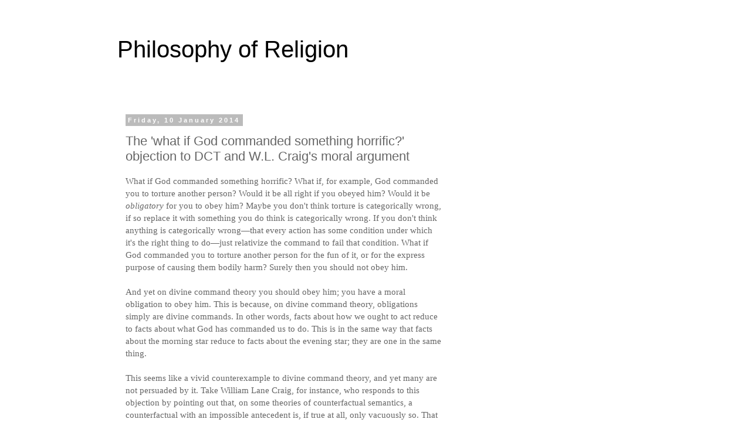

--- FILE ---
content_type: text/html; charset=UTF-8
request_url: http://www.lancehannestad.com/2014/01/the-what-if-god-commanded-something.html
body_size: 14454
content:
<!DOCTYPE html>
<html class='v2' dir='ltr' lang='en-GB'>
<head>
<link href='https://www.blogger.com/static/v1/widgets/335934321-css_bundle_v2.css' rel='stylesheet' type='text/css'/>
<meta content='width=1100' name='viewport'/>
<meta content='text/html; charset=UTF-8' http-equiv='Content-Type'/>
<meta content='blogger' name='generator'/>
<link href='http://www.lancehannestad.com/favicon.ico' rel='icon' type='image/x-icon'/>
<link href='http://www.lancehannestad.com/2014/01/the-what-if-god-commanded-something.html' rel='canonical'/>
<link rel="alternate" type="application/atom+xml" title="Philosophy of Religion - Atom" href="http://www.lancehannestad.com/feeds/posts/default" />
<link rel="alternate" type="application/rss+xml" title="Philosophy of Religion - RSS" href="http://www.lancehannestad.com/feeds/posts/default?alt=rss" />
<link rel="service.post" type="application/atom+xml" title="Philosophy of Religion - Atom" href="https://www.blogger.com/feeds/1905599472145917955/posts/default" />

<link rel="alternate" type="application/atom+xml" title="Philosophy of Religion - Atom" href="http://www.lancehannestad.com/feeds/5221723277667327479/comments/default" />
<!--Can't find substitution for tag [blog.ieCssRetrofitLinks]-->
<meta content='http://www.lancehannestad.com/2014/01/the-what-if-god-commanded-something.html' property='og:url'/>
<meta content='The &#39;what if God commanded something horrific?&#39; objection to DCT and W.L. Craig&#39;s moral argument' property='og:title'/>
<meta content=' What if God commanded something horrific? What if, for example, God commanded you to torture another person? Would it be all right if you o...' property='og:description'/>
<title>Philosophy of Religion: The 'what if God commanded something horrific?' objection to DCT and W.L. Craig's moral argument</title>
<style id='page-skin-1' type='text/css'><!--
/*
-----------------------------------------------
Blogger Template Style
Name:     Simple
Designer: Blogger
URL:      www.blogger.com
----------------------------------------------- */
/* Content
----------------------------------------------- */
body {
font: normal normal 14px 'Times New Roman', Times, FreeSerif, serif;
color: #666666;
background: #ffffff none repeat scroll top left;
padding: 0 0 0 0;
}
html body .region-inner {
min-width: 0;
max-width: 100%;
width: auto;
}
h2 {
font-size: 22px;
}
a:link {
text-decoration:none;
color: #2288bb;
}
a:visited {
text-decoration:none;
color: #888888;
}
a:hover {
text-decoration:underline;
color: #33aaff;
}
.body-fauxcolumn-outer .fauxcolumn-inner {
background: transparent none repeat scroll top left;
_background-image: none;
}
.body-fauxcolumn-outer .cap-top {
position: absolute;
z-index: 1;
height: 400px;
width: 100%;
}
.body-fauxcolumn-outer .cap-top .cap-left {
width: 100%;
background: transparent none repeat-x scroll top left;
_background-image: none;
}
.content-outer {
-moz-box-shadow: 0 0 0 rgba(0, 0, 0, .15);
-webkit-box-shadow: 0 0 0 rgba(0, 0, 0, .15);
-goog-ms-box-shadow: 0 0 0 #333333;
box-shadow: 0 0 0 rgba(0, 0, 0, .15);
margin-bottom: 1px;
}
.content-inner {
padding: 10px 40px;
}
.content-inner {
background-color: #ffffff;
}
/* Header
----------------------------------------------- */
.header-outer {
background: transparent none repeat-x scroll 0 -400px;
_background-image: none;
}
.Header h1 {
font: normal normal 40px 'Trebuchet MS',Trebuchet,Verdana,sans-serif;
color: #000000;
text-shadow: 0 0 0 rgba(0, 0, 0, .2);
}
.Header h1 a {
color: #000000;
}
.Header .description {
font-size: 18px;
color: #000000;
}
.header-inner .Header .titlewrapper {
padding: 22px 0;
}
.header-inner .Header .descriptionwrapper {
padding: 0 0;
}
/* Tabs
----------------------------------------------- */
.tabs-inner .section:first-child {
border-top: 0 solid #dddddd;
}
.tabs-inner .section:first-child ul {
margin-top: -1px;
border-top: 1px solid #dddddd;
border-left: 1px solid #dddddd;
border-right: 1px solid #dddddd;
}
.tabs-inner .widget ul {
background: transparent none repeat-x scroll 0 -800px;
_background-image: none;
border-bottom: 1px solid #dddddd;
margin-top: 0;
margin-left: -30px;
margin-right: -30px;
}
.tabs-inner .widget li a {
display: inline-block;
padding: .6em 1em;
font: normal normal 14px 'Times New Roman', Times, FreeSerif, serif;
color: #000000;
border-left: 1px solid #ffffff;
border-right: 1px solid #dddddd;
}
.tabs-inner .widget li:first-child a {
border-left: none;
}
.tabs-inner .widget li.selected a, .tabs-inner .widget li a:hover {
color: #000000;
background-color: #eeeeee;
text-decoration: none;
}
/* Columns
----------------------------------------------- */
.main-outer {
border-top: 0 solid transparent;
}
.fauxcolumn-left-outer .fauxcolumn-inner {
border-right: 1px solid transparent;
}
.fauxcolumn-right-outer .fauxcolumn-inner {
border-left: 1px solid transparent;
}
/* Headings
----------------------------------------------- */
div.widget > h2,
div.widget h2.title {
margin: 0 0 1em 0;
font: normal bold 11px 'Trebuchet MS',Trebuchet,Verdana,sans-serif;
color: #000000;
}
/* Widgets
----------------------------------------------- */
.widget .zippy {
color: #999999;
text-shadow: 2px 2px 1px rgba(0, 0, 0, .1);
}
.widget .popular-posts ul {
list-style: none;
}
/* Posts
----------------------------------------------- */
h2.date-header {
font: normal bold 11px Arial, Tahoma, Helvetica, FreeSans, sans-serif;
}
.date-header span {
background-color: #bbbbbb;
color: #ffffff;
padding: 0.4em;
letter-spacing: 3px;
margin: inherit;
}
.main-inner {
padding-top: 35px;
padding-bottom: 65px;
}
.main-inner .column-center-inner {
padding: 0 0;
}
.main-inner .column-center-inner .section {
margin: 0 1em;
}
.post {
margin: 0 0 45px 0;
}
h3.post-title, .comments h4 {
font: normal normal 22px 'Trebuchet MS',Trebuchet,Verdana,sans-serif;
margin: .75em 0 0;
}
.post-body {
font-size: 110%;
line-height: 1.4;
position: relative;
}
.post-body img, .post-body .tr-caption-container, .Profile img, .Image img,
.BlogList .item-thumbnail img {
padding: 2px;
background: #ffffff;
border: 1px solid #eeeeee;
-moz-box-shadow: 1px 1px 5px rgba(0, 0, 0, .1);
-webkit-box-shadow: 1px 1px 5px rgba(0, 0, 0, .1);
box-shadow: 1px 1px 5px rgba(0, 0, 0, .1);
}
.post-body img, .post-body .tr-caption-container {
padding: 5px;
}
.post-body .tr-caption-container {
color: #666666;
}
.post-body .tr-caption-container img {
padding: 0;
background: transparent;
border: none;
-moz-box-shadow: 0 0 0 rgba(0, 0, 0, .1);
-webkit-box-shadow: 0 0 0 rgba(0, 0, 0, .1);
box-shadow: 0 0 0 rgba(0, 0, 0, .1);
}
.post-header {
margin: 0 0 1.5em;
line-height: 1.6;
font-size: 90%;
}
.post-footer {
margin: 20px -2px 0;
padding: 5px 10px;
color: #666666;
background-color: #ffffff;
border-bottom: 1px solid #ffffff;
line-height: 1.6;
font-size: 90%;
}
#comments .comment-author {
padding-top: 1.5em;
border-top: 1px solid transparent;
background-position: 0 1.5em;
}
#comments .comment-author:first-child {
padding-top: 0;
border-top: none;
}
.avatar-image-container {
margin: .2em 0 0;
}
#comments .avatar-image-container img {
border: 1px solid #eeeeee;
}
/* Comments
----------------------------------------------- */
.comments .comments-content .icon.blog-author {
background-repeat: no-repeat;
background-image: url([data-uri]);
}
.comments .comments-content .loadmore a {
border-top: 1px solid #999999;
border-bottom: 1px solid #999999;
}
.comments .comment-thread.inline-thread {
background-color: #ffffff;
}
.comments .continue {
border-top: 2px solid #999999;
}
/* Accents
---------------------------------------------- */
.section-columns td.columns-cell {
border-left: 1px solid transparent;
}
.blog-pager {
background: transparent url(//www.blogblog.com/1kt/simple/paging_dot.png) repeat-x scroll top center;
}
.blog-pager-older-link, .home-link,
.blog-pager-newer-link {
background-color: #ffffff;
padding: 5px;
}
.footer-outer {
border-top: 1px dashed #bbbbbb;
}
/* Mobile
----------------------------------------------- */
body.mobile  {
background-size: auto;
}
.mobile .body-fauxcolumn-outer {
background: transparent none repeat scroll top left;
}
.mobile .body-fauxcolumn-outer .cap-top {
background-size: 100% auto;
}
.mobile .content-outer {
-webkit-box-shadow: 0 0 3px rgba(0, 0, 0, .15);
box-shadow: 0 0 3px rgba(0, 0, 0, .15);
}
.mobile .tabs-inner .widget ul {
margin-left: 0;
margin-right: 0;
}
.mobile .post {
margin: 0;
}
.mobile .main-inner .column-center-inner .section {
margin: 0;
}
.mobile .date-header span {
padding: 0.1em 10px;
margin: 0 -10px;
}
.mobile h3.post-title {
margin: 0;
}
.mobile .blog-pager {
background: transparent none no-repeat scroll top center;
}
.mobile .footer-outer {
border-top: none;
}
.mobile .main-inner, .mobile .footer-inner {
background-color: #ffffff;
}
.mobile-index-contents {
color: #666666;
}
.mobile-link-button {
background-color: #2288bb;
}
.mobile-link-button a:link, .mobile-link-button a:visited {
color: #ffffff;
}
.mobile .tabs-inner .section:first-child {
border-top: none;
}
.mobile .tabs-inner .PageList .widget-content {
background-color: #eeeeee;
color: #000000;
border-top: 1px solid #dddddd;
border-bottom: 1px solid #dddddd;
}
.mobile .tabs-inner .PageList .widget-content .pagelist-arrow {
border-left: 1px solid #dddddd;
}

--></style>
<style id='template-skin-1' type='text/css'><!--
body {
min-width: 960px;
}
.content-outer, .content-fauxcolumn-outer, .region-inner {
min-width: 960px;
max-width: 960px;
_width: 960px;
}
.main-inner .columns {
padding-left: 0;
padding-right: 310px;
}
.main-inner .fauxcolumn-center-outer {
left: 0;
right: 310px;
/* IE6 does not respect left and right together */
_width: expression(this.parentNode.offsetWidth -
parseInt("0") -
parseInt("310px") + 'px');
}
.main-inner .fauxcolumn-left-outer {
width: 0;
}
.main-inner .fauxcolumn-right-outer {
width: 310px;
}
.main-inner .column-left-outer {
width: 0;
right: 100%;
margin-left: -0;
}
.main-inner .column-right-outer {
width: 310px;
margin-right: -310px;
}
#layout {
min-width: 0;
}
#layout .content-outer {
min-width: 0;
width: 800px;
}
#layout .region-inner {
min-width: 0;
width: auto;
}
body#layout div.add_widget {
padding: 8px;
}
body#layout div.add_widget a {
margin-left: 32px;
}
--></style>
<link href='https://www.blogger.com/dyn-css/authorization.css?targetBlogID=1905599472145917955&amp;zx=fc45158a-1944-4e11-9d5f-364aacc1495c' media='none' onload='if(media!=&#39;all&#39;)media=&#39;all&#39;' rel='stylesheet'/><noscript><link href='https://www.blogger.com/dyn-css/authorization.css?targetBlogID=1905599472145917955&amp;zx=fc45158a-1944-4e11-9d5f-364aacc1495c' rel='stylesheet'/></noscript>
<meta name='google-adsense-platform-account' content='ca-host-pub-1556223355139109'/>
<meta name='google-adsense-platform-domain' content='blogspot.com'/>

</head>
<body class='loading variant-simplysimple'>
<div class='navbar no-items section' id='navbar' name='Navbar'>
</div>
<div class='body-fauxcolumns'>
<div class='fauxcolumn-outer body-fauxcolumn-outer'>
<div class='cap-top'>
<div class='cap-left'></div>
<div class='cap-right'></div>
</div>
<div class='fauxborder-left'>
<div class='fauxborder-right'></div>
<div class='fauxcolumn-inner'>
</div>
</div>
<div class='cap-bottom'>
<div class='cap-left'></div>
<div class='cap-right'></div>
</div>
</div>
</div>
<div class='content'>
<div class='content-fauxcolumns'>
<div class='fauxcolumn-outer content-fauxcolumn-outer'>
<div class='cap-top'>
<div class='cap-left'></div>
<div class='cap-right'></div>
</div>
<div class='fauxborder-left'>
<div class='fauxborder-right'></div>
<div class='fauxcolumn-inner'>
</div>
</div>
<div class='cap-bottom'>
<div class='cap-left'></div>
<div class='cap-right'></div>
</div>
</div>
</div>
<div class='content-outer'>
<div class='content-cap-top cap-top'>
<div class='cap-left'></div>
<div class='cap-right'></div>
</div>
<div class='fauxborder-left content-fauxborder-left'>
<div class='fauxborder-right content-fauxborder-right'></div>
<div class='content-inner'>
<header>
<div class='header-outer'>
<div class='header-cap-top cap-top'>
<div class='cap-left'></div>
<div class='cap-right'></div>
</div>
<div class='fauxborder-left header-fauxborder-left'>
<div class='fauxborder-right header-fauxborder-right'></div>
<div class='region-inner header-inner'>
<div class='header section' id='header' name='Header'><div class='widget Header' data-version='1' id='Header1'>
<div id='header-inner'>
<div class='titlewrapper'>
<h1 class='title'>
<a href='http://www.lancehannestad.com/'>
Philosophy of Religion
</a>
</h1>
</div>
<div class='descriptionwrapper'>
<p class='description'><span>
</span></p>
</div>
</div>
</div></div>
</div>
</div>
<div class='header-cap-bottom cap-bottom'>
<div class='cap-left'></div>
<div class='cap-right'></div>
</div>
</div>
</header>
<div class='tabs-outer'>
<div class='tabs-cap-top cap-top'>
<div class='cap-left'></div>
<div class='cap-right'></div>
</div>
<div class='fauxborder-left tabs-fauxborder-left'>
<div class='fauxborder-right tabs-fauxborder-right'></div>
<div class='region-inner tabs-inner'>
<div class='tabs no-items section' id='crosscol' name='Cross-column'></div>
<div class='tabs no-items section' id='crosscol-overflow' name='Cross-Column 2'></div>
</div>
</div>
<div class='tabs-cap-bottom cap-bottom'>
<div class='cap-left'></div>
<div class='cap-right'></div>
</div>
</div>
<div class='main-outer'>
<div class='main-cap-top cap-top'>
<div class='cap-left'></div>
<div class='cap-right'></div>
</div>
<div class='fauxborder-left main-fauxborder-left'>
<div class='fauxborder-right main-fauxborder-right'></div>
<div class='region-inner main-inner'>
<div class='columns fauxcolumns'>
<div class='fauxcolumn-outer fauxcolumn-center-outer'>
<div class='cap-top'>
<div class='cap-left'></div>
<div class='cap-right'></div>
</div>
<div class='fauxborder-left'>
<div class='fauxborder-right'></div>
<div class='fauxcolumn-inner'>
</div>
</div>
<div class='cap-bottom'>
<div class='cap-left'></div>
<div class='cap-right'></div>
</div>
</div>
<div class='fauxcolumn-outer fauxcolumn-left-outer'>
<div class='cap-top'>
<div class='cap-left'></div>
<div class='cap-right'></div>
</div>
<div class='fauxborder-left'>
<div class='fauxborder-right'></div>
<div class='fauxcolumn-inner'>
</div>
</div>
<div class='cap-bottom'>
<div class='cap-left'></div>
<div class='cap-right'></div>
</div>
</div>
<div class='fauxcolumn-outer fauxcolumn-right-outer'>
<div class='cap-top'>
<div class='cap-left'></div>
<div class='cap-right'></div>
</div>
<div class='fauxborder-left'>
<div class='fauxborder-right'></div>
<div class='fauxcolumn-inner'>
</div>
</div>
<div class='cap-bottom'>
<div class='cap-left'></div>
<div class='cap-right'></div>
</div>
</div>
<!-- corrects IE6 width calculation -->
<div class='columns-inner'>
<div class='column-center-outer'>
<div class='column-center-inner'>
<div class='main section' id='main' name='Main'><div class='widget Blog' data-version='1' id='Blog1'>
<div class='blog-posts hfeed'>

          <div class="date-outer">
        
<h2 class='date-header'><span>Friday, 10 January 2014</span></h2>

          <div class="date-posts">
        
<div class='post-outer'>
<div class='post hentry uncustomized-post-template' itemprop='blogPost' itemscope='itemscope' itemtype='http://schema.org/BlogPosting'>
<meta content='1905599472145917955' itemprop='blogId'/>
<meta content='5221723277667327479' itemprop='postId'/>
<a name='5221723277667327479'></a>
<h3 class='post-title entry-title' itemprop='name'>
The 'what if God commanded something horrific?' objection to DCT and W.L. Craig's moral argument
</h3>
<div class='post-header'>
<div class='post-header-line-1'></div>
</div>
<div class='post-body entry-content' id='post-body-5221723277667327479' itemprop='description articleBody'>
<div class="western" style="margin-bottom: 0cm;">
What if God commanded
something horrific? What if, for example, God commanded you to
torture another person? Would it be all right if you obeyed him? Would
it be <i>obligatory</i> for you to obey him? Maybe you don't think
torture is categorically wrong, if so replace it with something you
do think is categorically wrong. If you don't think anything is
categorically wrong&#8212;that every action has some condition under which
it's the right thing to do&#8212;just relativize the command to fail that
condition. What if God commanded you to torture another person for
the fun of it, or for the express purpose of causing them bodily
harm? Surely then you should not obey him.</div>
<div class="western" style="margin-bottom: 0cm;">
<br /></div>
<div class="western" style="margin-bottom: 0cm;">
And yet on divine
command theory you should obey him; you have a moral obligation to
obey him. This is because, on divine command theory, obligations
simply are divine commands. In other words, facts about how we ought
to act reduce to facts about what God has commanded us to do. This is
in the same way that facts about the morning star reduce to facts
about the evening star; they are one in the same thing.</div>
<div class="western" style="margin-bottom: 0cm;">
<br /></div>
<div class="western" style="margin-bottom: 0cm;">
This seems like a vivid
counterexample to divine command theory, and yet many are not
persuaded by it. Take William Lane Craig, for instance, who responds
to this objection by pointing out that, on some theories of
counterfactual semantics, a counterfactual with an impossible
antecedent is, if true at all, only vacuously so. That
<i>counterpossibles</i> (which are what such counterfactuals are
called) cannot be informatively true. On this account an impossible
antecedent entails everything, and so while it's true that &#8220;if God
commanded torture, we ought to torture&#8221;, it's likewise true that
&#8220;if God commanded torture, we <i>ought</i> <i>not</i> torture&#8221;.
So, Craig thinks, however he answers the question, whether it follows
that we should or should not commit such horrific acts, it doesn't
matter to the success of divine command theory.</div>
<div class="western" style="margin-bottom: 0cm;">
<br /></div>
<div class="western" style="margin-bottom: 0cm;">
This is similar to how
material implication with an impossible (or, in this context,
inconsistent) antecedent entails anything. That is, if
you assume a contradiction you can derive literally any proposition
you'd like. But there is one crucial difference between material
implication and counterfactual statements. Material implication is a function of its primitive propositions, where as a
counterfactual is not. In other words a conditional statement is true
in virtue of not having a true antecedent and a false conclusion, the
content of the antecedent and conclusion are irrelevant. But for a
counterfactual the content of the antecedent and conclusion are
relevant to the truth of the statement. The counterfactual is, after all, true in virtue of accurately describing some aspect of
reality, and not in virtue of its components. It is obviously not the
case that &#8220;if it never rained in Vancouver, we would still have
beautifully lush forests&#8221;, even though the antecedent is false.</div>
<div class="western" style="margin-bottom: 0cm;">
<br />
Craig's answer might appear attractive at first, but it has unforeseen consequences. If counterpossibles are at best uninformatively true, then <i>any</i> argument which relies on them will be rendered useless. This is ironic because Craig tries to use divine command theory to defend his moral argument, which itself contains counterpossible premises;</div>
<ol>
<li><div class="western" style="margin-bottom: 0cm;">
If God did not
 exist, then objective moral values and duties would not exist</div>
</li>
<li>If God did exist, then there would be a solid ontological foundation for objective moral values and duties</li>
</ol>
<div class="western" style="margin-bottom: 0cm;">
</div>
<div class="western" style="margin-bottom: 0cm;">
And since objective
moral values and duties do in fact exist, he concludes that God must
as well. Strangely Craig runs two arguments at the same time; statement (1) being the premise of a <i>modus tollens</i> argument, and statement (2) being the premise of an inference to the best explanation.&nbsp;Maybe his intention is
that, if the deductive argument fails, he always has the abductive
argument to fall back on or <i>vice versa</i>.</div>
<div class="western" style="margin-bottom: 0cm;">
<br /></div>
<div class="western" style="margin-bottom: 0cm;">
Nevertheless, as you
I'm sure can already see, either statement (1) or (2) must be a
counterpossible. For if God exists then, at least on Anselmian
theology, he cannot possibly fail to exist. And, likewise, if he does
not exist, then he cannot possibly exist. Craig, being an Anselmian theist, must
then regard statement (1) as uninformative, since by his view of
counterpossibles he's committed to believing that &#8220;if God did not exist,
objective moral values and duties <i>would</i> in fact exist&#8221;. And
so statement (1) cannot factor into his reasoning for believing God
exists&#8212;the <i>modus tollens</i> moral argument is rendered useless.</div>
<div class="western" style="margin-bottom: 0cm;">
<br /></div>
<div class="western" style="margin-bottom: 0cm;">
Of course at the same
time Craig cannot expect an atheist to accept statement (2)
without begging the question, for within the atheistic world view God
is impossible. And so (assuming Craig's view of counterpossibles)
it's also the case that, within the atheistic world view, &#8220;if God
existed, then there <i>wouldn't</i> be any ontic foundation for objective moral values and duties&#8221;. Whatever explanatory advantage theism would seem to have
goes out the door, and with it Craig's abductive argument.</div>
<div class="western" style="margin-bottom: 0cm;">
<br /></div>
<div class="western" style="margin-bottom: 0cm;">
Now what is interesting is how this bleeds into the rest of natural theology. While there are
many arguments for God that don't explicitly rely on
counterpossibles, it would seem they implicitly all do. It's hard to
see how &#8220;God is the best explanation for the origin of the
universe&#8221; could be true, when &#8220;if God were to to not exist the
universe still would&#8221; is true as well. Or note that &#8220;The
probability of a life permitting universe, on theism, is high&#8221;
seems to really just mean &#8220;If God existed, then a life permitting
universe would probably exist&#8221;. But then it's also the case that
(on atheism, at least), &#8220;if God existed, then a life permitting
universe probably <i>wouldn't</i> exist&#8221;. And so every interesting argument for God would seem to be rendered
question begging or uninformative, or some mix of the two.</div>
<div class="western" style="margin-bottom: 0cm;">
<br /></div>
<div class="western" style="margin-bottom: 0cm;">
It has been suggested
to me that, while &#8220;God does not exist&#8221; is merely metaphysically
impossible, &#8220;God commands torture&#8221; is logically impossible. The
distinction being that, for whatever reason, logical impossibility
renders a counterpossible vacuous where metaphysical possibility does
not. There is a ring of plausibility to this. It's agreeable that, whether our intuitions were the product of natural evolutionary pressures or divine action, they were probably not made to be reliable in inconsistent scenarios. And so if the thought experiment I've contrived is indeed logically impossible, we should take whatever intuitive force it has to offer with a grain of salt.</div>
<div class="western" style="margin-bottom: 0cm;">
<br /></div>
<div class="western" style="margin-bottom: 0cm;">
But is &#8220;God commands
torture&#8221; really logically impossible? I don't see why it would
be&#8212;it doesn't seem to entail any contradictions. Maybe the reader
wants to say that God wouldn't do such a
thing, but then that's adding a conjunct. If something is logically
impossible then it must entail a contradiction on its own, without
the aid of further conjuncts (or else it's really just the
conjunction which is logically impossible).</div>
<div class="western" style="margin-bottom: 0cm;">
<br /></div>
<div class="western" style="margin-bottom: 0cm;">
Maybe the reader has a
more broad sense of logical impossibility in mind, such as involving
some sort of conceptual inconsistency. That, by conceptual analysis,
we can tease a contradiction out of &#8220;God commands torture&#8221;. God is defined
as being morally perfect, so to say God was of any less than
impeccable virtue would be supposing a conceptual absurdity. But is
commanding torture and being morally perfect in conceptual tension?
This could only be if the what we meant when we spoke about moral
perfection was, among other things, a disposition to not command the
torture of others. But this cannot be, for there are people&#8212;mainly
young children&#8212;who are so innocent of evil deeds that they have no
concept of torture (and many other immoral acts), and yet still
surely understand the concept of moral perfection. Such a person,
while fully understanding the definition of 'God' and of 'morally perfect',
could not simply reduce &#8220;God commands torture&#8221; to absurdity by
conceptual analysis.<br />
<br />
Some might think; but of course it's conceptually absurd to think God could command <i>evil</i>! Yes, I agree. The problem is that torture isn't simply evil by definition, and so it doesn't follow by sheer conceptual analysis that a morally perfect person would have a negative attitude or disposition towards torture.</div>
<br />
<div class="western" style="margin-bottom: 0cm;">
Of course it still
seems true that God, were he to exist, would not issue such horrific commands. But it cannot be true simply in virtue of what the
word 'God' means. And so &#8220;God commands torture&#8221; must be
metaphysically impossible, if impossible at all.</div>
<div style='clear: both;'></div>
</div>
<div class='post-footer'>
<div class='post-footer-line post-footer-line-1'>
<span class='post-author vcard'>
Posted by
<span class='fn' itemprop='author' itemscope='itemscope' itemtype='http://schema.org/Person'>
<meta content='https://www.blogger.com/profile/13686323055252578039' itemprop='url'/>
<a class='g-profile' href='https://www.blogger.com/profile/13686323055252578039' rel='author' title='author profile'>
<span itemprop='name'>Lance Hannestad</span>
</a>
</span>
</span>
<span class='post-timestamp'>
at
<meta content='http://www.lancehannestad.com/2014/01/the-what-if-god-commanded-something.html' itemprop='url'/>
<a class='timestamp-link' href='http://www.lancehannestad.com/2014/01/the-what-if-god-commanded-something.html' rel='bookmark' title='permanent link'><abbr class='published' itemprop='datePublished' title='2014-01-10T09:15:00-08:00'>09:15</abbr></a>
</span>
<span class='post-comment-link'>
</span>
<span class='post-icons'>
<span class='item-control blog-admin pid-937067489'>
<a href='https://www.blogger.com/post-edit.g?blogID=1905599472145917955&postID=5221723277667327479&from=pencil' title='Edit Post'>
<img alt='' class='icon-action' height='18' src='https://resources.blogblog.com/img/icon18_edit_allbkg.gif' width='18'/>
</a>
</span>
</span>
<div class='post-share-buttons goog-inline-block'>
<a class='goog-inline-block share-button sb-email' href='https://www.blogger.com/share-post.g?blogID=1905599472145917955&postID=5221723277667327479&target=email' target='_blank' title='Email This'><span class='share-button-link-text'>Email This</span></a><a class='goog-inline-block share-button sb-blog' href='https://www.blogger.com/share-post.g?blogID=1905599472145917955&postID=5221723277667327479&target=blog' onclick='window.open(this.href, "_blank", "height=270,width=475"); return false;' target='_blank' title='BlogThis!'><span class='share-button-link-text'>BlogThis!</span></a><a class='goog-inline-block share-button sb-twitter' href='https://www.blogger.com/share-post.g?blogID=1905599472145917955&postID=5221723277667327479&target=twitter' target='_blank' title='Share to X'><span class='share-button-link-text'>Share to X</span></a><a class='goog-inline-block share-button sb-facebook' href='https://www.blogger.com/share-post.g?blogID=1905599472145917955&postID=5221723277667327479&target=facebook' onclick='window.open(this.href, "_blank", "height=430,width=640"); return false;' target='_blank' title='Share to Facebook'><span class='share-button-link-text'>Share to Facebook</span></a><a class='goog-inline-block share-button sb-pinterest' href='https://www.blogger.com/share-post.g?blogID=1905599472145917955&postID=5221723277667327479&target=pinterest' target='_blank' title='Share to Pinterest'><span class='share-button-link-text'>Share to Pinterest</span></a>
</div>
</div>
<div class='post-footer-line post-footer-line-2'>
<span class='post-labels'>
</span>
</div>
<div class='post-footer-line post-footer-line-3'>
<span class='post-location'>
</span>
</div>
</div>
</div>
<div class='comments' id='comments'>
<a name='comments'></a>
<h4>4 comments:</h4>
<div class='comments-content'>
<script async='async' src='' type='text/javascript'></script>
<script type='text/javascript'>
    (function() {
      var items = null;
      var msgs = null;
      var config = {};

// <![CDATA[
      var cursor = null;
      if (items && items.length > 0) {
        cursor = parseInt(items[items.length - 1].timestamp) + 1;
      }

      var bodyFromEntry = function(entry) {
        var text = (entry &&
                    ((entry.content && entry.content.$t) ||
                     (entry.summary && entry.summary.$t))) ||
            '';
        if (entry && entry.gd$extendedProperty) {
          for (var k in entry.gd$extendedProperty) {
            if (entry.gd$extendedProperty[k].name == 'blogger.contentRemoved') {
              return '<span class="deleted-comment">' + text + '</span>';
            }
          }
        }
        return text;
      }

      var parse = function(data) {
        cursor = null;
        var comments = [];
        if (data && data.feed && data.feed.entry) {
          for (var i = 0, entry; entry = data.feed.entry[i]; i++) {
            var comment = {};
            // comment ID, parsed out of the original id format
            var id = /blog-(\d+).post-(\d+)/.exec(entry.id.$t);
            comment.id = id ? id[2] : null;
            comment.body = bodyFromEntry(entry);
            comment.timestamp = Date.parse(entry.published.$t) + '';
            if (entry.author && entry.author.constructor === Array) {
              var auth = entry.author[0];
              if (auth) {
                comment.author = {
                  name: (auth.name ? auth.name.$t : undefined),
                  profileUrl: (auth.uri ? auth.uri.$t : undefined),
                  avatarUrl: (auth.gd$image ? auth.gd$image.src : undefined)
                };
              }
            }
            if (entry.link) {
              if (entry.link[2]) {
                comment.link = comment.permalink = entry.link[2].href;
              }
              if (entry.link[3]) {
                var pid = /.*comments\/default\/(\d+)\?.*/.exec(entry.link[3].href);
                if (pid && pid[1]) {
                  comment.parentId = pid[1];
                }
              }
            }
            comment.deleteclass = 'item-control blog-admin';
            if (entry.gd$extendedProperty) {
              for (var k in entry.gd$extendedProperty) {
                if (entry.gd$extendedProperty[k].name == 'blogger.itemClass') {
                  comment.deleteclass += ' ' + entry.gd$extendedProperty[k].value;
                } else if (entry.gd$extendedProperty[k].name == 'blogger.displayTime') {
                  comment.displayTime = entry.gd$extendedProperty[k].value;
                }
              }
            }
            comments.push(comment);
          }
        }
        return comments;
      };

      var paginator = function(callback) {
        if (hasMore()) {
          var url = config.feed + '?alt=json&v=2&orderby=published&reverse=false&max-results=50';
          if (cursor) {
            url += '&published-min=' + new Date(cursor).toISOString();
          }
          window.bloggercomments = function(data) {
            var parsed = parse(data);
            cursor = parsed.length < 50 ? null
                : parseInt(parsed[parsed.length - 1].timestamp) + 1
            callback(parsed);
            window.bloggercomments = null;
          }
          url += '&callback=bloggercomments';
          var script = document.createElement('script');
          script.type = 'text/javascript';
          script.src = url;
          document.getElementsByTagName('head')[0].appendChild(script);
        }
      };
      var hasMore = function() {
        return !!cursor;
      };
      var getMeta = function(key, comment) {
        if ('iswriter' == key) {
          var matches = !!comment.author
              && comment.author.name == config.authorName
              && comment.author.profileUrl == config.authorUrl;
          return matches ? 'true' : '';
        } else if ('deletelink' == key) {
          return config.baseUri + '/comment/delete/'
               + config.blogId + '/' + comment.id;
        } else if ('deleteclass' == key) {
          return comment.deleteclass;
        }
        return '';
      };

      var replybox = null;
      var replyUrlParts = null;
      var replyParent = undefined;

      var onReply = function(commentId, domId) {
        if (replybox == null) {
          // lazily cache replybox, and adjust to suit this style:
          replybox = document.getElementById('comment-editor');
          if (replybox != null) {
            replybox.height = '250px';
            replybox.style.display = 'block';
            replyUrlParts = replybox.src.split('#');
          }
        }
        if (replybox && (commentId !== replyParent)) {
          replybox.src = '';
          document.getElementById(domId).insertBefore(replybox, null);
          replybox.src = replyUrlParts[0]
              + (commentId ? '&parentID=' + commentId : '')
              + '#' + replyUrlParts[1];
          replyParent = commentId;
        }
      };

      var hash = (window.location.hash || '#').substring(1);
      var startThread, targetComment;
      if (/^comment-form_/.test(hash)) {
        startThread = hash.substring('comment-form_'.length);
      } else if (/^c[0-9]+$/.test(hash)) {
        targetComment = hash.substring(1);
      }

      // Configure commenting API:
      var configJso = {
        'maxDepth': config.maxThreadDepth
      };
      var provider = {
        'id': config.postId,
        'data': items,
        'loadNext': paginator,
        'hasMore': hasMore,
        'getMeta': getMeta,
        'onReply': onReply,
        'rendered': true,
        'initComment': targetComment,
        'initReplyThread': startThread,
        'config': configJso,
        'messages': msgs
      };

      var render = function() {
        if (window.goog && window.goog.comments) {
          var holder = document.getElementById('comment-holder');
          window.goog.comments.render(holder, provider);
        }
      };

      // render now, or queue to render when library loads:
      if (window.goog && window.goog.comments) {
        render();
      } else {
        window.goog = window.goog || {};
        window.goog.comments = window.goog.comments || {};
        window.goog.comments.loadQueue = window.goog.comments.loadQueue || [];
        window.goog.comments.loadQueue.push(render);
      }
    })();
// ]]>
  </script>
<div id='comment-holder'>
<div class="comment-thread toplevel-thread"><ol id="top-ra"><li class="comment" id="c768341551863629674"><div class="avatar-image-container"><img src="//www.blogger.com/img/blogger_logo_round_35.png" alt=""/></div><div class="comment-block"><div class="comment-header"><cite class="user"><a href="https://www.blogger.com/profile/11566184031808028507" rel="nofollow">sheela rajesh</a></cite><span class="icon user "></span><span class="datetime secondary-text"><a rel="nofollow" href="http://www.lancehannestad.com/2014/01/the-what-if-god-commanded-something.html?showComment=1558499328786#c768341551863629674">21 May 2019 at 21:28</a></span></div><p class="comment-content">I am very proud to read such an informative blog. i Will follow your updates in future so, please add more and more ideas.<br><a href="https://www.fita.in/python-training-in-chennai/" rel="nofollow">Python Training in Chennai</a><br><a href="https://www.fita.in/python-training-in-chennai/" rel="nofollow">Python Training in Velachery</a><br><a href="https://www.fita.in/big-data-hadoop-training-in-chennai/" rel="nofollow">Big data training in chennai</a><br><a href="https://www.fita.in/java-and-j2ee-training-in-chennai/" rel="nofollow">JAVA Training in Chennai</a><br><a href="https://www.fita.in/selenium-training-in-chennai/" rel="nofollow">Selenium Training in Chennai</a><br><a href="https://www.fita.in/seo-training-in-chennai/" rel="nofollow">SEO training in chennai</a><br><a href="https://www.traininginannanagar.com/python-training/" rel="nofollow">Python Training in Annanagar</a></p><span class="comment-actions secondary-text"><a class="comment-reply" target="_self" data-comment-id="768341551863629674">Reply</a><span class="item-control blog-admin blog-admin pid-2139388607"><a target="_self" href="https://www.blogger.com/comment/delete/1905599472145917955/768341551863629674">Delete</a></span></span></div><div class="comment-replies"><div id="c768341551863629674-rt" class="comment-thread inline-thread hidden"><span class="thread-toggle thread-expanded"><span class="thread-arrow"></span><span class="thread-count"><a target="_self">Replies</a></span></span><ol id="c768341551863629674-ra" class="thread-chrome thread-expanded"><div></div><div id="c768341551863629674-continue" class="continue"><a class="comment-reply" target="_self" data-comment-id="768341551863629674">Reply</a></div></ol></div></div><div class="comment-replybox-single" id="c768341551863629674-ce"></div></li><li class="comment" id="c908395365126221810"><div class="avatar-image-container"><img src="//www.blogger.com/img/blogger_logo_round_35.png" alt=""/></div><div class="comment-block"><div class="comment-header"><cite class="user"><a href="https://www.blogger.com/profile/15402107412126844558" rel="nofollow">Claudia Davis</a></cite><span class="icon user "></span><span class="datetime secondary-text"><a rel="nofollow" href="http://www.lancehannestad.com/2014/01/the-what-if-god-commanded-something.html?showComment=1566146149150#c908395365126221810">18 August 2019 at 09:35</a></span></div><p class="comment-content">In any case, the majority of the individuals don&#39;t have room schedule-wise and tendency for self-acknowledgment. The outcome is that they befuddle the body of the religion as the religion itself.<a href="http://www.scientologycourses.org/he" rel="nofollow">סיינטולוגיה</a><br></p><span class="comment-actions secondary-text"><a class="comment-reply" target="_self" data-comment-id="908395365126221810">Reply</a><span class="item-control blog-admin blog-admin pid-1267554686"><a target="_self" href="https://www.blogger.com/comment/delete/1905599472145917955/908395365126221810">Delete</a></span></span></div><div class="comment-replies"><div id="c908395365126221810-rt" class="comment-thread inline-thread hidden"><span class="thread-toggle thread-expanded"><span class="thread-arrow"></span><span class="thread-count"><a target="_self">Replies</a></span></span><ol id="c908395365126221810-ra" class="thread-chrome thread-expanded"><div></div><div id="c908395365126221810-continue" class="continue"><a class="comment-reply" target="_self" data-comment-id="908395365126221810">Reply</a></div></ol></div></div><div class="comment-replybox-single" id="c908395365126221810-ce"></div></li><li class="comment" id="c3809708433578665487"><div class="avatar-image-container"><img src="//resources.blogblog.com/img/blank.gif" alt=""/></div><div class="comment-block"><div class="comment-header"><cite class="user">Anonymous</cite><span class="icon user "></span><span class="datetime secondary-text"><a rel="nofollow" href="http://www.lancehannestad.com/2014/01/the-what-if-god-commanded-something.html?showComment=1654058785395#c3809708433578665487">31 May 2022 at 21:46</a></span></div><p class="comment-content"><a href="https://bit.ly/smm-panel-smm-panel-smm-panel" title="Smm Panel" rel="nofollow">Smm Panel</a><br><a href="https://igtr.net/" title="smm panel" rel="nofollow">smm panel</a><br><a href="https://isilanlariblog.com/" title="İŞ İLANLARI" hreflang="tr" rel="nofollow">İŞ İLANLARI</a><br><a href="https://bit.ly/takipci-satin-al-takipci-satin-al-takipci-satin-al" title="instagram takipçi satın al" hreflang="tr" rel="nofollow">instagram takipçi satın al</a><br><a href="https://www.hirdavatciburada.com/" title="hirdavatciburada.com" rel="nofollow">hirdavatciburada.com</a><br><a href="https://www.beyazesyateknikservisi.com.tr" title="beyazesyateknikservisi.com.tr" hreflang="tr" rel="nofollow">beyazesyateknikservisi.com.tr</a><br><a href="https://www.beyazesyateknikservisi.com.tr/servis/" title="servis" rel="nofollow">servis</a><br><a href="https://bit.ly/tiktok-jeton-hilesi-smsbankasi" title="TİKTOK PARA HİLESİ İNDİR" rel="nofollow">TİKTOK PARA HİLESİ İNDİR</a><br></p><span class="comment-actions secondary-text"><a class="comment-reply" target="_self" data-comment-id="3809708433578665487">Reply</a><span class="item-control blog-admin blog-admin pid-1561205952"><a target="_self" href="https://www.blogger.com/comment/delete/1905599472145917955/3809708433578665487">Delete</a></span></span></div><div class="comment-replies"><div id="c3809708433578665487-rt" class="comment-thread inline-thread hidden"><span class="thread-toggle thread-expanded"><span class="thread-arrow"></span><span class="thread-count"><a target="_self">Replies</a></span></span><ol id="c3809708433578665487-ra" class="thread-chrome thread-expanded"><div></div><div id="c3809708433578665487-continue" class="continue"><a class="comment-reply" target="_self" data-comment-id="3809708433578665487">Reply</a></div></ol></div></div><div class="comment-replybox-single" id="c3809708433578665487-ce"></div></li><li class="comment" id="c8544518980583796402"><div class="avatar-image-container"><img src="//www.blogger.com/img/blogger_logo_round_35.png" alt=""/></div><div class="comment-block"><div class="comment-header"><cite class="user"><a href="https://www.blogger.com/profile/01547529398416070781" rel="nofollow">Let2know</a></cite><span class="icon user "></span><span class="datetime secondary-text"><a rel="nofollow" href="http://www.lancehannestad.com/2014/01/the-what-if-god-commanded-something.html?showComment=1663264057514#c8544518980583796402">15 September 2022 at 10:47</a></span></div><p class="comment-content">IDM download free full version with the serial key from its official website to install it on your computer. Internet Download Manager is not a free program. <a href="https://cyberspc.com/idm-full-crack-key-download/" rel="nofollow">Internet Download Manager Cracked</a></p><span class="comment-actions secondary-text"><a class="comment-reply" target="_self" data-comment-id="8544518980583796402">Reply</a><span class="item-control blog-admin blog-admin pid-608394223"><a target="_self" href="https://www.blogger.com/comment/delete/1905599472145917955/8544518980583796402">Delete</a></span></span></div><div class="comment-replies"><div id="c8544518980583796402-rt" class="comment-thread inline-thread hidden"><span class="thread-toggle thread-expanded"><span class="thread-arrow"></span><span class="thread-count"><a target="_self">Replies</a></span></span><ol id="c8544518980583796402-ra" class="thread-chrome thread-expanded"><div></div><div id="c8544518980583796402-continue" class="continue"><a class="comment-reply" target="_self" data-comment-id="8544518980583796402">Reply</a></div></ol></div></div><div class="comment-replybox-single" id="c8544518980583796402-ce"></div></li></ol><div id="top-continue" class="continue"><a class="comment-reply" target="_self">Add comment</a></div><div class="comment-replybox-thread" id="top-ce"></div><div class="loadmore hidden" data-post-id="5221723277667327479"><a target="_self">Load more...</a></div></div>
</div>
</div>
<p class='comment-footer'>
<div class='comment-form'>
<a name='comment-form'></a>
<p>
</p>
<a href='https://www.blogger.com/comment/frame/1905599472145917955?po=5221723277667327479&hl=en-GB&saa=85391&origin=http://www.lancehannestad.com' id='comment-editor-src'></a>
<iframe allowtransparency='true' class='blogger-iframe-colorize blogger-comment-from-post' frameborder='0' height='410px' id='comment-editor' name='comment-editor' src='' width='100%'></iframe>
<script src='https://www.blogger.com/static/v1/jsbin/2830521187-comment_from_post_iframe.js' type='text/javascript'></script>
<script type='text/javascript'>
      BLOG_CMT_createIframe('https://www.blogger.com/rpc_relay.html');
    </script>
</div>
</p>
<div id='backlinks-container'>
<div id='Blog1_backlinks-container'>
</div>
</div>
</div>
</div>

        </div></div>
      
</div>
<div class='blog-pager' id='blog-pager'>
<span id='blog-pager-older-link'>
<a class='blog-pager-older-link' href='http://www.lancehannestad.com/2013/12/evolution-god-and-moral-knowledge.html' id='Blog1_blog-pager-older-link' title='Older Post'>Older Post</a>
</span>
<a class='home-link' href='http://www.lancehannestad.com/'>Home</a>
</div>
<div class='clear'></div>
<div class='post-feeds'>
<div class='feed-links'>
Subscribe to:
<a class='feed-link' href='http://www.lancehannestad.com/feeds/5221723277667327479/comments/default' target='_blank' type='application/atom+xml'>Post Comments (Atom)</a>
</div>
</div>
</div></div>
</div>
</div>
<div class='column-left-outer'>
<div class='column-left-inner'>
<aside>
</aside>
</div>
</div>
<div class='column-right-outer'>
<div class='column-right-inner'>
<aside>
<div class='sidebar no-items section' id='sidebar-right-1'></div>
</aside>
</div>
</div>
</div>
<div style='clear: both'></div>
<!-- columns -->
</div>
<!-- main -->
</div>
</div>
<div class='main-cap-bottom cap-bottom'>
<div class='cap-left'></div>
<div class='cap-right'></div>
</div>
</div>
<footer>
<div class='footer-outer'>
<div class='footer-cap-top cap-top'>
<div class='cap-left'></div>
<div class='cap-right'></div>
</div>
<div class='fauxborder-left footer-fauxborder-left'>
<div class='fauxborder-right footer-fauxborder-right'></div>
<div class='region-inner footer-inner'>
<div class='foot no-items section' id='footer-1'></div>
<table border='0' cellpadding='0' cellspacing='0' class='section-columns columns-2'>
<tbody>
<tr>
<td class='first columns-cell'>
<div class='foot no-items section' id='footer-2-1'></div>
</td>
<td class='columns-cell'>
<div class='foot no-items section' id='footer-2-2'></div>
</td>
</tr>
</tbody>
</table>
<!-- outside of the include in order to lock Attribution widget -->
<div class='foot section' id='footer-3' name='Footer'><div class='widget Attribution' data-version='1' id='Attribution1'>
<div class='widget-content' style='text-align: center;'>
Simple theme. Powered by <a href='https://www.blogger.com' target='_blank'>Blogger</a>.
</div>
<div class='clear'></div>
</div></div>
</div>
</div>
<div class='footer-cap-bottom cap-bottom'>
<div class='cap-left'></div>
<div class='cap-right'></div>
</div>
</div>
</footer>
<!-- content -->
</div>
</div>
<div class='content-cap-bottom cap-bottom'>
<div class='cap-left'></div>
<div class='cap-right'></div>
</div>
</div>
</div>
<script type='text/javascript'>
    window.setTimeout(function() {
        document.body.className = document.body.className.replace('loading', '');
      }, 10);
  </script>

<script type="text/javascript" src="https://www.blogger.com/static/v1/widgets/2028843038-widgets.js"></script>
<script type='text/javascript'>
window['__wavt'] = 'AOuZoY4kPDxFy6KY3hIzbsShaEhAiZf6mQ:1768968795186';_WidgetManager._Init('//www.blogger.com/rearrange?blogID\x3d1905599472145917955','//www.lancehannestad.com/2014/01/the-what-if-god-commanded-something.html','1905599472145917955');
_WidgetManager._SetDataContext([{'name': 'blog', 'data': {'blogId': '1905599472145917955', 'title': 'Philosophy of Religion', 'url': 'http://www.lancehannestad.com/2014/01/the-what-if-god-commanded-something.html', 'canonicalUrl': 'http://www.lancehannestad.com/2014/01/the-what-if-god-commanded-something.html', 'homepageUrl': 'http://www.lancehannestad.com/', 'searchUrl': 'http://www.lancehannestad.com/search', 'canonicalHomepageUrl': 'http://www.lancehannestad.com/', 'blogspotFaviconUrl': 'http://www.lancehannestad.com/favicon.ico', 'bloggerUrl': 'https://www.blogger.com', 'hasCustomDomain': true, 'httpsEnabled': false, 'enabledCommentProfileImages': true, 'gPlusViewType': 'FILTERED_POSTMOD', 'adultContent': false, 'analyticsAccountNumber': '', 'encoding': 'UTF-8', 'locale': 'en-GB', 'localeUnderscoreDelimited': 'en_gb', 'languageDirection': 'ltr', 'isPrivate': false, 'isMobile': false, 'isMobileRequest': false, 'mobileClass': '', 'isPrivateBlog': false, 'isDynamicViewsAvailable': true, 'feedLinks': '\x3clink rel\x3d\x22alternate\x22 type\x3d\x22application/atom+xml\x22 title\x3d\x22Philosophy of Religion - Atom\x22 href\x3d\x22http://www.lancehannestad.com/feeds/posts/default\x22 /\x3e\n\x3clink rel\x3d\x22alternate\x22 type\x3d\x22application/rss+xml\x22 title\x3d\x22Philosophy of Religion - RSS\x22 href\x3d\x22http://www.lancehannestad.com/feeds/posts/default?alt\x3drss\x22 /\x3e\n\x3clink rel\x3d\x22service.post\x22 type\x3d\x22application/atom+xml\x22 title\x3d\x22Philosophy of Religion - Atom\x22 href\x3d\x22https://www.blogger.com/feeds/1905599472145917955/posts/default\x22 /\x3e\n\n\x3clink rel\x3d\x22alternate\x22 type\x3d\x22application/atom+xml\x22 title\x3d\x22Philosophy of Religion - Atom\x22 href\x3d\x22http://www.lancehannestad.com/feeds/5221723277667327479/comments/default\x22 /\x3e\n', 'meTag': '', 'adsenseHostId': 'ca-host-pub-1556223355139109', 'adsenseHasAds': false, 'adsenseAutoAds': false, 'boqCommentIframeForm': true, 'loginRedirectParam': '', 'isGoogleEverywhereLinkTooltipEnabled': true, 'view': '', 'dynamicViewsCommentsSrc': '//www.blogblog.com/dynamicviews/4224c15c4e7c9321/js/comments.js', 'dynamicViewsScriptSrc': '//www.blogblog.com/dynamicviews/6e0d22adcfa5abea', 'plusOneApiSrc': 'https://apis.google.com/js/platform.js', 'disableGComments': true, 'interstitialAccepted': false, 'sharing': {'platforms': [{'name': 'Get link', 'key': 'link', 'shareMessage': 'Get link', 'target': ''}, {'name': 'Facebook', 'key': 'facebook', 'shareMessage': 'Share to Facebook', 'target': 'facebook'}, {'name': 'BlogThis!', 'key': 'blogThis', 'shareMessage': 'BlogThis!', 'target': 'blog'}, {'name': 'X', 'key': 'twitter', 'shareMessage': 'Share to X', 'target': 'twitter'}, {'name': 'Pinterest', 'key': 'pinterest', 'shareMessage': 'Share to Pinterest', 'target': 'pinterest'}, {'name': 'Email', 'key': 'email', 'shareMessage': 'Email', 'target': 'email'}], 'disableGooglePlus': true, 'googlePlusShareButtonWidth': 0, 'googlePlusBootstrap': '\x3cscript type\x3d\x22text/javascript\x22\x3ewindow.___gcfg \x3d {\x27lang\x27: \x27en_GB\x27};\x3c/script\x3e'}, 'hasCustomJumpLinkMessage': false, 'jumpLinkMessage': 'Read more', 'pageType': 'item', 'postId': '5221723277667327479', 'pageName': 'The \x27what if God commanded something horrific?\x27 objection to DCT and W.L. Craig\x27s moral argument', 'pageTitle': 'Philosophy of Religion: The \x27what if God commanded something horrific?\x27 objection to DCT and W.L. Craig\x27s moral argument'}}, {'name': 'features', 'data': {}}, {'name': 'messages', 'data': {'edit': 'Edit', 'linkCopiedToClipboard': 'Link copied to clipboard', 'ok': 'Ok', 'postLink': 'Post link'}}, {'name': 'template', 'data': {'name': 'Simple', 'localizedName': 'Simple', 'isResponsive': false, 'isAlternateRendering': false, 'isCustom': false, 'variant': 'simplysimple', 'variantId': 'simplysimple'}}, {'name': 'view', 'data': {'classic': {'name': 'classic', 'url': '?view\x3dclassic'}, 'flipcard': {'name': 'flipcard', 'url': '?view\x3dflipcard'}, 'magazine': {'name': 'magazine', 'url': '?view\x3dmagazine'}, 'mosaic': {'name': 'mosaic', 'url': '?view\x3dmosaic'}, 'sidebar': {'name': 'sidebar', 'url': '?view\x3dsidebar'}, 'snapshot': {'name': 'snapshot', 'url': '?view\x3dsnapshot'}, 'timeslide': {'name': 'timeslide', 'url': '?view\x3dtimeslide'}, 'isMobile': false, 'title': 'The \x27what if God commanded something horrific?\x27 objection to DCT and W.L. Craig\x27s moral argument', 'description': ' What if God commanded something horrific? What if, for example, God commanded you to torture another person? Would it be all right if you o...', 'url': 'http://www.lancehannestad.com/2014/01/the-what-if-god-commanded-something.html', 'type': 'item', 'isSingleItem': true, 'isMultipleItems': false, 'isError': false, 'isPage': false, 'isPost': true, 'isHomepage': false, 'isArchive': false, 'isLabelSearch': false, 'postId': 5221723277667327479}}]);
_WidgetManager._RegisterWidget('_HeaderView', new _WidgetInfo('Header1', 'header', document.getElementById('Header1'), {}, 'displayModeFull'));
_WidgetManager._RegisterWidget('_BlogView', new _WidgetInfo('Blog1', 'main', document.getElementById('Blog1'), {'cmtInteractionsEnabled': false, 'lightboxEnabled': true, 'lightboxModuleUrl': 'https://www.blogger.com/static/v1/jsbin/1887219187-lbx__en_gb.js', 'lightboxCssUrl': 'https://www.blogger.com/static/v1/v-css/828616780-lightbox_bundle.css'}, 'displayModeFull'));
_WidgetManager._RegisterWidget('_AttributionView', new _WidgetInfo('Attribution1', 'footer-3', document.getElementById('Attribution1'), {}, 'displayModeFull'));
</script>
</body>
</html>